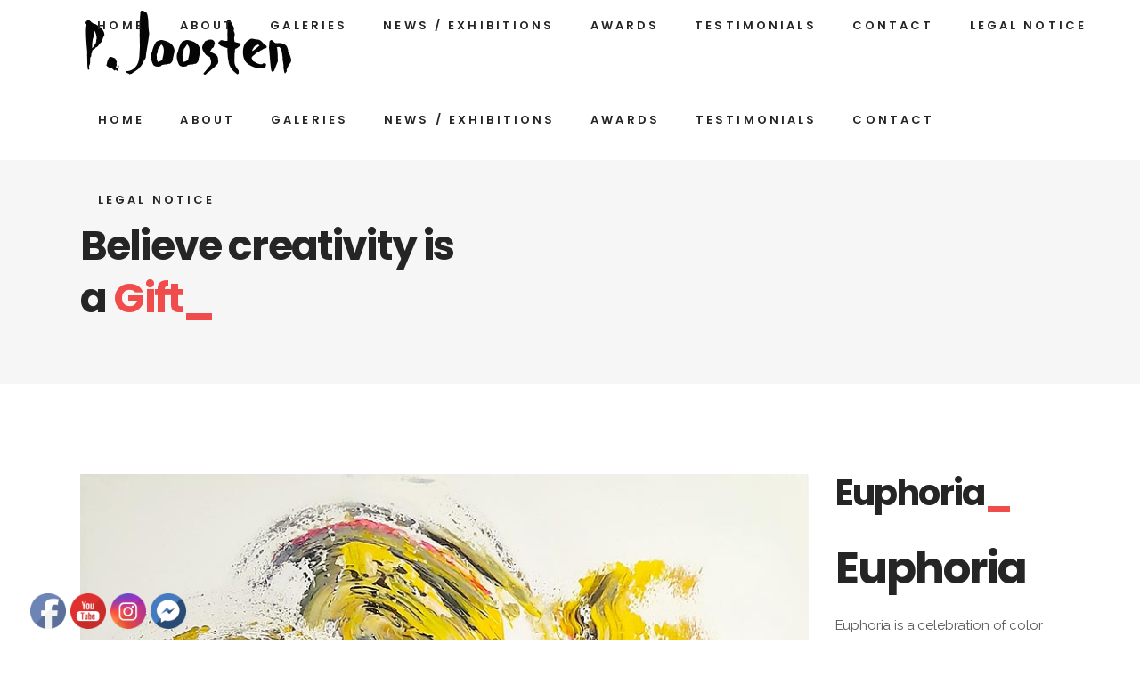

--- FILE ---
content_type: text/html; charset=UTF-8
request_url: https://www.patrick-joosten.com/portfolio-item/euphoria/
body_size: 13688
content:
<!DOCTYPE html><html lang="en-GB" prefix="og: https://ogp.me/ns#"><head><meta charset="UTF-8"/><link rel="profile" href="http://gmpg.org/xfn/11"/><link rel="pingback" href="https://www.patrick-joosten.com/xmlrpc.php"><meta name="viewport" content="width=device-width,initial-scale=1,user-scalable=yes"><link media="all" href="https://www.patrick-joosten.com/wp-content/cache/autoptimize/css/autoptimize_a53e0679a3a671b43b0d8029f68ca9cd.css" rel="stylesheet"><title>Euphoria - Contemporary painting by Patrick Joosten .</title><meta name="description" content="Euphoria by P. Joosten is a celebration of colors and movement that invites the viewer into a story unfolding a vibrant and majestic dance of light."/><meta name="robots" content="follow, index, max-snippet:-1, max-video-preview:-1, max-image-preview:large"/><link rel="canonical" href="https://www.patrick-joosten.com/portfolio-item/euphoria/" /><meta property="og:locale" content="en_GB" /><meta property="og:type" content="article" /><meta property="og:title" content="Euphoria painting by P. Joosten" /><meta property="og:description" content="Buy Art! Discover &quot;Euphoria&quot; original artwork by Patrick Joosten, awarded &quot;Artist of the Future&quot; by Contemporary Art Curator." /><meta property="og:url" content="https://www.patrick-joosten.com/portfolio-item/euphoria/" /><meta property="og:site_name" content="Patrick Joosten" /><meta property="og:updated_time" content="2025-12-28T11:55:03+01:00" /><meta property="og:image" content="https://www.patrick-joosten.com/wp-content/uploads/2022/03/Euphoria-Patrick-Joosten-2022-March-25.jpg" /><meta property="og:image:secure_url" content="https://www.patrick-joosten.com/wp-content/uploads/2022/03/Euphoria-Patrick-Joosten-2022-March-25.jpg" /><meta property="og:image:width" content="850" /><meta property="og:image:height" content="850" /><meta property="og:image:alt" content="Euphoria, painting by Patrick Joosten" /><meta property="og:image:type" content="image/jpeg" /><meta property="article:published_time" content="2022-03-25T05:21:47+01:00" /><meta property="article:modified_time" content="2025-12-28T11:55:03+01:00" /><meta name="twitter:card" content="summary_large_image" /><meta name="twitter:title" content="Euphoria painting by P. Joosten" /><meta name="twitter:description" content="Buy Art! Discover &quot;Euphoria&quot; original artwork by Patrick Joosten, awarded &quot;Artist of the Future&quot; by Contemporary Art Curator." /><meta name="twitter:image" content="https://www.patrick-joosten.com/wp-content/uploads/2022/03/Euphoria-Patrick-Joosten-2022-March-25.jpg" /> <script type="application/ld+json" class="rank-math-schema">{"@context":"https://schema.org","@graph":[{"@type":["Person","Organization"],"@id":"https://www.patrick-joosten.com/#person","name":"Patrick Joosten","logo":{"@type":"ImageObject","@id":"https://www.patrick-joosten.com/#logo","url":"http://www.patrick-joosten.com/wp-content/uploads/2025/10/Logo-website.png","contentUrl":"http://www.patrick-joosten.com/wp-content/uploads/2025/10/Logo-website.png","caption":"Patrick Joosten","inLanguage":"en-GB","width":"340","height":"340"},"image":{"@type":"ImageObject","@id":"https://www.patrick-joosten.com/#logo","url":"http://www.patrick-joosten.com/wp-content/uploads/2025/10/Logo-website.png","contentUrl":"http://www.patrick-joosten.com/wp-content/uploads/2025/10/Logo-website.png","caption":"Patrick Joosten","inLanguage":"en-GB","width":"340","height":"340"}},{"@type":"WebSite","@id":"https://www.patrick-joosten.com/#website","url":"https://www.patrick-joosten.com","name":"Patrick Joosten","publisher":{"@id":"https://www.patrick-joosten.com/#person"},"inLanguage":"en-GB"},{"@type":"ImageObject","@id":"https://www.patrick-joosten.com/wp-content/uploads/2022/03/Euphoria-Patrick-Joosten-2022-March-25.jpg","url":"https://www.patrick-joosten.com/wp-content/uploads/2022/03/Euphoria-Patrick-Joosten-2022-March-25.jpg","width":"850","height":"850","caption":"Euphoria, painting by Patrick Joosten","inLanguage":"en-GB"},{"@type":"WebPage","@id":"https://www.patrick-joosten.com/portfolio-item/euphoria/#webpage","url":"https://www.patrick-joosten.com/portfolio-item/euphoria/","name":"Euphoria - Contemporary painting by Patrick Joosten .","datePublished":"2022-03-25T05:21:47+01:00","dateModified":"2025-12-28T11:55:03+01:00","isPartOf":{"@id":"https://www.patrick-joosten.com/#website"},"primaryImageOfPage":{"@id":"https://www.patrick-joosten.com/wp-content/uploads/2022/03/Euphoria-Patrick-Joosten-2022-March-25.jpg"},"inLanguage":"en-GB"},{"@type":"Person","@id":"https://www.patrick-joosten.com/author/patrick/","name":"patrick Joosten","url":"https://www.patrick-joosten.com/author/patrick/","image":{"@type":"ImageObject","@id":"https://secure.gravatar.com/avatar/2cf4a954480acac1e02b0e57a125e214c273a6d445b929c4c4664c9a4ac2dffe?s=96&amp;d=mm&amp;r=g","url":"https://secure.gravatar.com/avatar/2cf4a954480acac1e02b0e57a125e214c273a6d445b929c4c4664c9a4ac2dffe?s=96&amp;d=mm&amp;r=g","caption":"patrick Joosten","inLanguage":"en-GB"},"sameAs":["https://www.patrick-joosten.com/"]},{"headline":"Euphoria - painting by Patrick Joosten","description":"Euphoria Euphoria is a celebration of color and movement, Euphoria invites the viewer into a story unfolding on canvas. Bold, energetic brushstrokes weave a vibrant dance of light, where shapes merge and harmonize like a visual symphony. It feels as though a fleeting moment of the universe has been captured, a timeless snapshot, suspended in poetic rhythm.. You may also be interested in: Clockwork Orange Original artwork signed P. Joosten at the front and at the back. Acrylic on canvas -\u00a0Dimensions\u00a0 95 x 95 x 3 cm. Delivered with a White wooden frame. Sold with invoice and certificate of authenticity 2022 - March 25th","keywords":"Euphoria, painting,","@type":"Article","author":{"@id":"https://www.patrick-joosten.com/author/patrick/","name":"patrick Joosten"},"datePublished":"2022-03-25T05:21:47+01:00","dateModified":"2025-12-28T11:55:03+01:00","image":{"@id":"https://www.patrick-joosten.com/wp-content/uploads/2022/03/Euphoria-Patrick-Joosten-2022-March-25.jpg"},"name":"Euphoria - painting by Patrick Joosten","@id":"https://www.patrick-joosten.com/portfolio-item/euphoria/#schema-69609","isPartOf":{"@id":"https://www.patrick-joosten.com/portfolio-item/euphoria/#webpage"},"publisher":{"@id":"https://www.patrick-joosten.com/#person"},"inLanguage":"en-GB","mainEntityOfPage":{"@id":"https://www.patrick-joosten.com/portfolio-item/euphoria/#webpage"}}]}</script> <link rel='dns-prefetch' href='//maps.googleapis.com' /><link rel='dns-prefetch' href='//www.googletagmanager.com' /><link rel='dns-prefetch' href='//fonts.googleapis.com' /><link rel='dns-prefetch' href='//pagead2.googlesyndication.com' /><link rel="alternate" title="oEmbed (JSON)" type="application/json+oembed" href="https://www.patrick-joosten.com/wp-json/oembed/1.0/embed?url=https%3A%2F%2Fwww.patrick-joosten.com%2Fportfolio-item%2Feuphoria%2F" /><link rel="alternate" title="oEmbed (XML)" type="text/xml+oembed" href="https://www.patrick-joosten.com/wp-json/oembed/1.0/embed?url=https%3A%2F%2Fwww.patrick-joosten.com%2Fportfolio-item%2Feuphoria%2F&#038;format=xml" /><link rel='stylesheet' id='dashicons-css' href='https://www.patrick-joosten.com/wp-includes/css/dashicons.min.css' type='text/css' media='all' /><link rel='stylesheet' id='haar-edge-google-fonts-css' href='https://fonts.googleapis.com/css?family=Poppins%3A100%2C100i%2C200%2C200i%2C300%2C300i%2C400%2C400i%2C500%2C500i%2C600%2C600i%2C700%2C700i%2C800%2C800i%2C900%2C900i%7CRaleway%3A100%2C100i%2C200%2C200i%2C300%2C300i%2C400%2C400i%2C500%2C500i%2C600%2C600i%2C700%2C700i%2C800%2C800i%2C900%2C900i&#038;subset=latin-ext&#038;ver=1.0.0' type='text/css' media='all' /> <script type="text/javascript" src="https://www.patrick-joosten.com/wp-includes/js/jquery/jquery.min.js" id="jquery-core-js"></script> <script type="text/javascript" id="codepeople-search-in-place-js-extra">var codepeople_search_in_place={"screen_reader_alert":"Search results pop-up.","screen_reader_alert_instructions":"Press the Tab key to navigate through the search results.","screen_reader_alert_result_single":"result","screen_reader_alert_result_multiple":"results","own_only":"0","result_number":"10","more":"More Results","empty":"0 results","char_number":"3","root":"Ly93d3cucGF0cmljay1qb29zdGVuLmNvbS93cC1hZG1pbi8=","home":"https://www.patrick-joosten.com","summary_length":"20","operator":"or","highlight_resulting_page":"1","lang":"en","highlight_colors":["#B5DCE1","#F4E0E9","#D7E0B1","#F4D9D0","#D6CDC8","#F4E3C9","#CFDAF0","#F4EFEC"],"areas":["div.hentry","#content","#main","div.content","#middle","#container","#wrapper","article",".elementor","body"]};</script> 
 <script type="text/javascript" src="https://www.googletagmanager.com/gtag/js?id=GT-NNVXPQR" id="google_gtagjs-js" async></script> <script type="text/javascript" id="google_gtagjs-js-after">window.dataLayer=window.dataLayer||[];function gtag(){dataLayer.push(arguments);}
gtag("set","linker",{"domains":["www.patrick-joosten.com"]});gtag("js",new Date());gtag("set","developer_id.dZTNiMT",true);gtag("config","GT-NNVXPQR");</script> <script></script><link rel="https://api.w.org/" href="https://www.patrick-joosten.com/wp-json/" /><link rel="EditURI" type="application/rsd+xml" title="RSD" href="https://www.patrick-joosten.com/xmlrpc.php?rsd" /><link rel='shortlink' href='https://www.patrick-joosten.com/?p=7302' /><meta name="generator" content="Site Kit by Google 1.170.0" /><meta name="generator" content="performance-lab 4.0.1; plugins: "><meta name="follow.[base64]" content="EsQfpZMScpBw49jEDtmd"/><meta name="google-adsense-platform-account" content="ca-host-pub-2644536267352236"><meta name="google-adsense-platform-domain" content="sitekit.withgoogle.com"><meta name="generator" content="Powered by WPBakery Page Builder - drag and drop page builder for WordPress."/> <script type="text/javascript" id="google_gtagjs" src="https://www.googletagmanager.com/gtag/js?id=G-5QR7ZHMN3C" async="async"></script> <script type="text/javascript" id="google_gtagjs-inline">window.dataLayer=window.dataLayer||[];function gtag(){dataLayer.push(arguments);}gtag('js',new Date());gtag('config','G-5QR7ZHMN3C',{});</script>  <script type="text/javascript" async="async" src="https://pagead2.googlesyndication.com/pagead/js/adsbygoogle.js?client=ca-pub-2910843093772919&amp;host=ca-host-pub-2644536267352236" crossorigin="anonymous"></script> <link rel="icon" href="https://www.patrick-joosten.com/wp-content/uploads/2019/05/cropped-signature-paintaing-1-32x32.png" sizes="32x32" /><link rel="icon" href="https://www.patrick-joosten.com/wp-content/uploads/2019/05/cropped-signature-paintaing-1-192x192.png" sizes="192x192" /><link rel="apple-touch-icon" href="https://www.patrick-joosten.com/wp-content/uploads/2019/05/cropped-signature-paintaing-1-180x180.png" /><meta name="msapplication-TileImage" content="https://www.patrick-joosten.com/wp-content/uploads/2019/05/cropped-signature-paintaing-1-270x270.png" /> <noscript><style>.wpb_animate_when_almost_visible{opacity:1}</style></noscript></head><body class="wp-singular portfolio-item-template-default single single-portfolio-item postid-7302 wp-theme-haar edgtf-core-1.1.1 sfsi_actvite_theme_default haar-ver-1.7 edgtf-grid-1300 edgtf-follow-portfolio-info edgtf-sticky-header-on-scroll-down-up edgtf-dropdown-animate-height edgtf-header-standard edgtf-menu-area-shadow-disable edgtf-menu-area-in-grid-shadow-disable edgtf-menu-area-border-disable edgtf-menu-area-in-grid-border-disable edgtf-logo-area-border-disable edgtf-header-vertical-shadow-disable edgtf-header-vertical-border-disable edgtf-default-mobile-header edgtf-sticky-up-mobile-header wpb-js-composer js-comp-ver-8.4.1 vc_responsive" itemscope itemtype="http://schema.org/WebPage"><div class="edgtf-wrapper"><div class="edgtf-wrapper-inner"><header class="edgtf-page-header"><div class="edgtf-menu-area edgtf-menu-right"><div class="edgtf-grid"><div class="edgtf-vertical-align-containers"><div class="edgtf-position-left"><div class="edgtf-position-left-inner"><div class="edgtf-logo-wrapper"> <a itemprop="url" href="https://www.patrick-joosten.com/" style="height: 78px;"> <img itemprop="image" class="edgtf-normal-logo" src="http://www.patrick-joosten.com/wp-content/uploads/2019/05/signature-paintaing-new-2.png" width="496" height="156"  alt="logo"/> <img itemprop="image" class="edgtf-dark-logo" src="http://www.patrick-joosten.com/wp-content/uploads/2019/05/signature-paintaing-new-2.png" width="496" height="156"  alt="dark logo"/> <img itemprop="image" class="edgtf-light-logo" src="http://www.patrick-joosten.com/wp-content/uploads/2019/05/signature-paintaing-new-2.png" width="496" height="156"  alt="light logo"/> </a></div></div></div><div class="edgtf-position-right"><div class="edgtf-position-right-inner"><nav class="edgtf-main-menu edgtf-drop-down edgtf-default-nav"><ul id="menu-accueil-patrick-joosten" class="clearfix"><li id="nav-menu-item-3011" class="menu-item menu-item-type-post_type menu-item-object-page menu-item-home  narrow"><a href="https://www.patrick-joosten.com/" class=""><span class="item_outer"><span class="item_text">Home</span></span></a></li><li id="nav-menu-item-3012" class="menu-item menu-item-type-custom menu-item-object-custom menu-item-has-children  has_sub narrow"><a href="#" class=""><span class="item_outer"><span class="item_text">About</span><i class="edgtf-menu-arrow fa fa-angle-down"></i></span></a><div class="second"><div class="inner"><ul><li id="nav-menu-item-3016" class="menu-item menu-item-type-post_type menu-item-object-page "><a href="https://www.patrick-joosten.com/about-me-patrick-joosten/" class=""><span class="item_outer"><span class="item_text">About Me</span></span></a></li><li id="nav-menu-item-3017" class="menu-item menu-item-type-post_type menu-item-object-page "><a href="https://www.patrick-joosten.com/ce-que-je-fais-aptrick-joosten/" class=""><span class="item_outer"><span class="item_text">What i do</span></span></a></li></ul></div></div></li><li id="nav-menu-item-3192" class="menu-item menu-item-type-custom menu-item-object-custom menu-item-has-children  has_sub narrow"><a href="#" class=""><span class="item_outer"><span class="item_text">Galeries</span><i class="edgtf-menu-arrow fa fa-angle-down"></i></span></a><div class="second"><div class="inner"><ul><li id="nav-menu-item-11216" class="menu-item menu-item-type-post_type menu-item-object-page "><a href="https://www.patrick-joosten.com/abstract-arts/" class=""><span class="item_outer"><span class="item_text">Abstract Arts</span></span></a></li><li id="nav-menu-item-7190" class="menu-item menu-item-type-post_type menu-item-object-page "><a href="https://www.patrick-joosten.com/abstract-in-movement/" class=""><span class="item_outer"><span class="item_text">Abstract in Movement</span></span></a></li><li id="nav-menu-item-10748" class="menu-item menu-item-type-post_type menu-item-object-page "><a href="https://www.patrick-joosten.com/art-contemporain/" class=""><span class="item_outer"><span class="item_text">Art Contemporain</span></span></a></li><li id="nav-menu-item-7011" class="menu-item menu-item-type-post_type menu-item-object-page "><a href="https://www.patrick-joosten.com/blue-abstract/" class=""><span class="item_outer"><span class="item_text">Blue abstract</span></span></a></li><li id="nav-menu-item-7020" class="menu-item menu-item-type-post_type menu-item-object-page "><a href="https://www.patrick-joosten.com/body-is-a-series-of-paintings/" class=""><span class="item_outer"><span class="item_text">Body</span></span></a></li><li id="nav-menu-item-7005" class="menu-item menu-item-type-post_type menu-item-object-page "><a href="https://www.patrick-joosten.com/colorful-abstract/" class=""><span class="item_outer"><span class="item_text">Colorful Abstract</span></span></a></li><li id="nav-menu-item-7025" class="menu-item menu-item-type-post_type menu-item-object-page "><a href="https://www.patrick-joosten.com/landscape-and-nature-paintings/" class=""><span class="item_outer"><span class="item_text">Landscape and Nature</span></span></a></li><li id="nav-menu-item-7016" class="menu-item menu-item-type-post_type menu-item-object-page "><a href="https://www.patrick-joosten.com/monochromes-by-patrick-joosten/" class=""><span class="item_outer"><span class="item_text">Monochromes</span></span></a></li><li id="nav-menu-item-8410" class="menu-item menu-item-type-post_type menu-item-object-page "><a href="https://www.patrick-joosten.com/pop-art/" class=""><span class="item_outer"><span class="item_text">Pop Art</span></span></a></li><li id="nav-menu-item-3031" class="menu-item menu-item-type-post_type menu-item-object-page "><a href="https://www.patrick-joosten.com/digital-art-by-patrick-joosten/" class=""><span class="item_outer"><span class="item_text">Digital Art</span></span></a></li><li id="nav-menu-item-3030" class="menu-item menu-item-type-post_type menu-item-object-page "><a href="https://www.patrick-joosten.com/drawings-by-patrick-joosten/" class=""><span class="item_outer"><span class="item_text">Drawings</span></span></a></li></ul></div></div></li><li id="nav-menu-item-3046" class="menu-item menu-item-type-post_type menu-item-object-page menu-item-has-children  has_sub narrow"><a href="https://www.patrick-joosten.com/blog-and-news-from-patrick-joosten/" class=""><span class="item_outer"><span class="item_text">News / Exhibitions</span><i class="edgtf-menu-arrow fa fa-angle-down"></i></span></a><div class="second"><div class="inner"><ul><li id="nav-menu-item-9915" class="menu-item menu-item-type-taxonomy menu-item-object-category "><a href="https://www.patrick-joosten.com/category/expositions-de-patrick-joosten/" class=""><span class="item_outer"><span class="item_text">Expositions</span></span></a></li></ul></div></div></li><li id="nav-menu-item-4048" class="menu-item menu-item-type-taxonomy menu-item-object-category  narrow"><a href="https://www.patrick-joosten.com/category/patrick-joostens-awards/" class=""><span class="item_outer"><span class="item_text">Awards</span></span></a></li><li id="nav-menu-item-3047" class="menu-item menu-item-type-post_type menu-item-object-page  narrow"><a href="https://www.patrick-joosten.com/testimonials-received-by-patrick-joosten/" class=""><span class="item_outer"><span class="item_text">Testimonials</span></span></a></li><li id="nav-menu-item-10624" class="menu-item menu-item-type-post_type menu-item-object-page  narrow"><a href="https://www.patrick-joosten.com/contact-patrick-joosten/" class=""><span class="item_outer"><span class="item_text">Contact</span></span></a></li><li id="nav-menu-item-10620" class="menu-item menu-item-type-post_type menu-item-object-page  narrow"><a href="https://www.patrick-joosten.com/legal-notice-of-patrick-joosten-website/" class=""><span class="item_outer"><span class="item_text">Legal Notice</span></span></a></li></ul></nav><div id="block-4" class="widget widget_block widget_search edgtf-header-widget-menu-area"><form role="search" method="get" class="wp-block-search__button-outside wp-block-search__text-button edgtf-search-form searchform wp-block-search" action="https://www.patrick-joosten.com/"><label for="edgtf-search-form-1" class="edgtf-search-form-label">Rechercher</label><div class="edgtf-search-form-inner input-holder clearfix "><input type="search" id="edgtf-search-form-1" class="edgtf-search-form-field search-field " name="s" value="" placeholder=""  required /><button type="submit" class="edgtf-search-submit edgtf-search-form-button  edgtf--button-outside " >Rechercher</button></div></form></div></div></div></div></div></div><div class="edgtf-sticky-header"><div class="edgtf-sticky-holder edgtf-menu-right"><div class="edgtf-vertical-align-containers"><div class="edgtf-position-left"><div class="edgtf-position-left-inner"><div class="edgtf-logo-wrapper"> <a itemprop="url" href="https://www.patrick-joosten.com/" style="height: 78px;"> <img itemprop="image" class="edgtf-normal-logo" src="http://www.patrick-joosten.com/wp-content/uploads/2019/05/signature-paintaing-new-2.png" width="496" height="156"  alt="logo"/> <img itemprop="image" class="edgtf-dark-logo" src="http://www.patrick-joosten.com/wp-content/uploads/2019/05/signature-paintaing-new-2.png" width="496" height="156"  alt="dark logo"/> <img itemprop="image" class="edgtf-light-logo" src="http://www.patrick-joosten.com/wp-content/uploads/2019/05/signature-paintaing-new-2.png" width="496" height="156"  alt="light logo"/> </a></div></div></div><div class="edgtf-position-right"><div class="edgtf-position-right-inner"><nav class="edgtf-main-menu edgtf-drop-down edgtf-sticky-nav"><ul id="menu-accueil-patrick-joosten-1" class="clearfix"><li id="sticky-nav-menu-item-3011" class="menu-item menu-item-type-post_type menu-item-object-page menu-item-home  narrow"><a href="https://www.patrick-joosten.com/" class=""><span class="item_outer"><span class="item_text">Home</span><span class="plus"></span></span></a></li><li id="sticky-nav-menu-item-3012" class="menu-item menu-item-type-custom menu-item-object-custom menu-item-has-children  has_sub narrow"><a href="#" class=""><span class="item_outer"><span class="item_text">About</span><span class="plus"></span><i class="edgtf-menu-arrow fa fa-angle-down"></i></span></a><div class="second"><div class="inner"><ul><li id="sticky-nav-menu-item-3016" class="menu-item menu-item-type-post_type menu-item-object-page "><a href="https://www.patrick-joosten.com/about-me-patrick-joosten/" class=""><span class="item_outer"><span class="item_text">About Me</span><span class="plus"></span></span></a></li><li id="sticky-nav-menu-item-3017" class="menu-item menu-item-type-post_type menu-item-object-page "><a href="https://www.patrick-joosten.com/ce-que-je-fais-aptrick-joosten/" class=""><span class="item_outer"><span class="item_text">What i do</span><span class="plus"></span></span></a></li></ul></div></div></li><li id="sticky-nav-menu-item-3192" class="menu-item menu-item-type-custom menu-item-object-custom menu-item-has-children  has_sub narrow"><a href="#" class=""><span class="item_outer"><span class="item_text">Galeries</span><span class="plus"></span><i class="edgtf-menu-arrow fa fa-angle-down"></i></span></a><div class="second"><div class="inner"><ul><li id="sticky-nav-menu-item-11216" class="menu-item menu-item-type-post_type menu-item-object-page "><a href="https://www.patrick-joosten.com/abstract-arts/" class=""><span class="item_outer"><span class="item_text">Abstract Arts</span><span class="plus"></span></span></a></li><li id="sticky-nav-menu-item-7190" class="menu-item menu-item-type-post_type menu-item-object-page "><a href="https://www.patrick-joosten.com/abstract-in-movement/" class=""><span class="item_outer"><span class="item_text">Abstract in Movement</span><span class="plus"></span></span></a></li><li id="sticky-nav-menu-item-10748" class="menu-item menu-item-type-post_type menu-item-object-page "><a href="https://www.patrick-joosten.com/art-contemporain/" class=""><span class="item_outer"><span class="item_text">Art Contemporain</span><span class="plus"></span></span></a></li><li id="sticky-nav-menu-item-7011" class="menu-item menu-item-type-post_type menu-item-object-page "><a href="https://www.patrick-joosten.com/blue-abstract/" class=""><span class="item_outer"><span class="item_text">Blue abstract</span><span class="plus"></span></span></a></li><li id="sticky-nav-menu-item-7020" class="menu-item menu-item-type-post_type menu-item-object-page "><a href="https://www.patrick-joosten.com/body-is-a-series-of-paintings/" class=""><span class="item_outer"><span class="item_text">Body</span><span class="plus"></span></span></a></li><li id="sticky-nav-menu-item-7005" class="menu-item menu-item-type-post_type menu-item-object-page "><a href="https://www.patrick-joosten.com/colorful-abstract/" class=""><span class="item_outer"><span class="item_text">Colorful Abstract</span><span class="plus"></span></span></a></li><li id="sticky-nav-menu-item-7025" class="menu-item menu-item-type-post_type menu-item-object-page "><a href="https://www.patrick-joosten.com/landscape-and-nature-paintings/" class=""><span class="item_outer"><span class="item_text">Landscape and Nature</span><span class="plus"></span></span></a></li><li id="sticky-nav-menu-item-7016" class="menu-item menu-item-type-post_type menu-item-object-page "><a href="https://www.patrick-joosten.com/monochromes-by-patrick-joosten/" class=""><span class="item_outer"><span class="item_text">Monochromes</span><span class="plus"></span></span></a></li><li id="sticky-nav-menu-item-8410" class="menu-item menu-item-type-post_type menu-item-object-page "><a href="https://www.patrick-joosten.com/pop-art/" class=""><span class="item_outer"><span class="item_text">Pop Art</span><span class="plus"></span></span></a></li><li id="sticky-nav-menu-item-3031" class="menu-item menu-item-type-post_type menu-item-object-page "><a href="https://www.patrick-joosten.com/digital-art-by-patrick-joosten/" class=""><span class="item_outer"><span class="item_text">Digital Art</span><span class="plus"></span></span></a></li><li id="sticky-nav-menu-item-3030" class="menu-item menu-item-type-post_type menu-item-object-page "><a href="https://www.patrick-joosten.com/drawings-by-patrick-joosten/" class=""><span class="item_outer"><span class="item_text">Drawings</span><span class="plus"></span></span></a></li></ul></div></div></li><li id="sticky-nav-menu-item-3046" class="menu-item menu-item-type-post_type menu-item-object-page menu-item-has-children  has_sub narrow"><a href="https://www.patrick-joosten.com/blog-and-news-from-patrick-joosten/" class=""><span class="item_outer"><span class="item_text">News / Exhibitions</span><span class="plus"></span><i class="edgtf-menu-arrow fa fa-angle-down"></i></span></a><div class="second"><div class="inner"><ul><li id="sticky-nav-menu-item-9915" class="menu-item menu-item-type-taxonomy menu-item-object-category "><a href="https://www.patrick-joosten.com/category/expositions-de-patrick-joosten/" class=""><span class="item_outer"><span class="item_text">Expositions</span><span class="plus"></span></span></a></li></ul></div></div></li><li id="sticky-nav-menu-item-4048" class="menu-item menu-item-type-taxonomy menu-item-object-category  narrow"><a href="https://www.patrick-joosten.com/category/patrick-joostens-awards/" class=""><span class="item_outer"><span class="item_text">Awards</span><span class="plus"></span></span></a></li><li id="sticky-nav-menu-item-3047" class="menu-item menu-item-type-post_type menu-item-object-page  narrow"><a href="https://www.patrick-joosten.com/testimonials-received-by-patrick-joosten/" class=""><span class="item_outer"><span class="item_text">Testimonials</span><span class="plus"></span></span></a></li><li id="sticky-nav-menu-item-10624" class="menu-item menu-item-type-post_type menu-item-object-page  narrow"><a href="https://www.patrick-joosten.com/contact-patrick-joosten/" class=""><span class="item_outer"><span class="item_text">Contact</span><span class="plus"></span></span></a></li><li id="sticky-nav-menu-item-10620" class="menu-item menu-item-type-post_type menu-item-object-page  narrow"><a href="https://www.patrick-joosten.com/legal-notice-of-patrick-joosten-website/" class=""><span class="item_outer"><span class="item_text">Legal Notice</span><span class="plus"></span></span></a></li></ul></nav></div></div></div></div></div></header><header class="edgtf-mobile-header"><div class="edgtf-mobile-header-inner"><div class="edgtf-mobile-header-holder"><div class="edgtf-grid"><div class="edgtf-vertical-align-containers"><div class="edgtf-vertical-align-containers"><div class="edgtf-mobile-menu-opener edgtf-mobile-menu-opener-icon-pack"> <a href="javascript:void(0)"> <span class="edgtf-mobile-menu-icon"> <span aria-hidden="true" class="edgtf-icon-font-elegant icon_menu "></span> </span> </a></div><div class="edgtf-position-center"><div class="edgtf-position-center-inner"><div class="edgtf-mobile-logo-wrapper"> <a itemprop="url" href="https://www.patrick-joosten.com/" style="height: 78px"> <img itemprop="image" src="http://www.patrick-joosten.com/wp-content/uploads/2019/05/signature-paintaing-new-2.png" width="496" height="156"  alt="Mobile Logo"/> </a></div></div></div><div class="edgtf-position-right"><div class="edgtf-position-right-inner"><div id="block-2" class="widget widget_block edgtf-right-from-mobile-logo"><div class="wp-block-group"><div class="wp-block-group__inner-container is-layout-flow wp-block-group-is-layout-flow"></div></div></div></div></div></div></div></div></div><nav class="edgtf-mobile-nav" role="navigation" aria-label="Mobile Menu"><div class="edgtf-grid"><ul id="menu-accueil-patrick-joosten-2" class=""><li id="mobile-menu-item-3011" class="menu-item menu-item-type-post_type menu-item-object-page menu-item-home "><a href="https://www.patrick-joosten.com/" class=""><span>Home</span></a></li><li id="mobile-menu-item-3012" class="menu-item menu-item-type-custom menu-item-object-custom menu-item-has-children  has_sub"><a href="#" class=" edgtf-mobile-no-link"><span>About</span></a><span class="mobile_arrow"><i class="edgtf-sub-arrow fa fa-angle-right"></i><i class="fa fa-angle-down"></i></span><ul class="sub_menu"><li id="mobile-menu-item-3016" class="menu-item menu-item-type-post_type menu-item-object-page "><a href="https://www.patrick-joosten.com/about-me-patrick-joosten/" class=""><span>About Me</span></a></li><li id="mobile-menu-item-3017" class="menu-item menu-item-type-post_type menu-item-object-page "><a href="https://www.patrick-joosten.com/ce-que-je-fais-aptrick-joosten/" class=""><span>What i do</span></a></li></ul></li><li id="mobile-menu-item-3192" class="menu-item menu-item-type-custom menu-item-object-custom menu-item-has-children  has_sub"><a href="#" class=" edgtf-mobile-no-link"><span>Galeries</span></a><span class="mobile_arrow"><i class="edgtf-sub-arrow fa fa-angle-right"></i><i class="fa fa-angle-down"></i></span><ul class="sub_menu"><li id="mobile-menu-item-11216" class="menu-item menu-item-type-post_type menu-item-object-page "><a href="https://www.patrick-joosten.com/abstract-arts/" class=""><span>Abstract Arts</span></a></li><li id="mobile-menu-item-7190" class="menu-item menu-item-type-post_type menu-item-object-page "><a href="https://www.patrick-joosten.com/abstract-in-movement/" class=""><span>Abstract in Movement</span></a></li><li id="mobile-menu-item-10748" class="menu-item menu-item-type-post_type menu-item-object-page "><a href="https://www.patrick-joosten.com/art-contemporain/" class=""><span>Art Contemporain</span></a></li><li id="mobile-menu-item-7011" class="menu-item menu-item-type-post_type menu-item-object-page "><a href="https://www.patrick-joosten.com/blue-abstract/" class=""><span>Blue abstract</span></a></li><li id="mobile-menu-item-7020" class="menu-item menu-item-type-post_type menu-item-object-page "><a href="https://www.patrick-joosten.com/body-is-a-series-of-paintings/" class=""><span>Body</span></a></li><li id="mobile-menu-item-7005" class="menu-item menu-item-type-post_type menu-item-object-page "><a href="https://www.patrick-joosten.com/colorful-abstract/" class=""><span>Colorful Abstract</span></a></li><li id="mobile-menu-item-7025" class="menu-item menu-item-type-post_type menu-item-object-page "><a href="https://www.patrick-joosten.com/landscape-and-nature-paintings/" class=""><span>Landscape and Nature</span></a></li><li id="mobile-menu-item-7016" class="menu-item menu-item-type-post_type menu-item-object-page "><a href="https://www.patrick-joosten.com/monochromes-by-patrick-joosten/" class=""><span>Monochromes</span></a></li><li id="mobile-menu-item-8410" class="menu-item menu-item-type-post_type menu-item-object-page "><a href="https://www.patrick-joosten.com/pop-art/" class=""><span>Pop Art</span></a></li><li id="mobile-menu-item-3031" class="menu-item menu-item-type-post_type menu-item-object-page "><a href="https://www.patrick-joosten.com/digital-art-by-patrick-joosten/" class=""><span>Digital Art</span></a></li><li id="mobile-menu-item-3030" class="menu-item menu-item-type-post_type menu-item-object-page "><a href="https://www.patrick-joosten.com/drawings-by-patrick-joosten/" class=""><span>Drawings</span></a></li></ul></li><li id="mobile-menu-item-3046" class="menu-item menu-item-type-post_type menu-item-object-page menu-item-has-children  has_sub"><a href="https://www.patrick-joosten.com/blog-and-news-from-patrick-joosten/" class=""><span>News / Exhibitions</span></a><span class="mobile_arrow"><i class="edgtf-sub-arrow fa fa-angle-right"></i><i class="fa fa-angle-down"></i></span><ul class="sub_menu"><li id="mobile-menu-item-9915" class="menu-item menu-item-type-taxonomy menu-item-object-category "><a href="https://www.patrick-joosten.com/category/expositions-de-patrick-joosten/" class=""><span>Expositions</span></a></li></ul></li><li id="mobile-menu-item-4048" class="menu-item menu-item-type-taxonomy menu-item-object-category "><a href="https://www.patrick-joosten.com/category/patrick-joostens-awards/" class=""><span>Awards</span></a></li><li id="mobile-menu-item-3047" class="menu-item menu-item-type-post_type menu-item-object-page "><a href="https://www.patrick-joosten.com/testimonials-received-by-patrick-joosten/" class=""><span>Testimonials</span></a></li><li id="mobile-menu-item-10624" class="menu-item menu-item-type-post_type menu-item-object-page "><a href="https://www.patrick-joosten.com/contact-patrick-joosten/" class=""><span>Contact</span></a></li><li id="mobile-menu-item-10620" class="menu-item menu-item-type-post_type menu-item-object-page "><a href="https://www.patrick-joosten.com/legal-notice-of-patrick-joosten-website/" class=""><span>Legal Notice</span></a></li></ul></div></nav></div></header> <a id='edgtf-back-to-top' href='#'> <span class="edgtf-icon-stack"> <i class="edgtf-icon-font-awesome fa fa-angle-up "></i> </span> </a><div class="edgtf-content" ><div class="edgtf-content-inner"><div class="edgtf-title-holder edgtf-standard-type edgtf-title-custom-size edgtf-title-va-header-bottom" style="height: 252px" data-height="252"><div class="edgtf-title-wrapper" style="height: 252px"><div class="edgtf-title-inner"><div class="edgtf-grid"><h2 class="edgtf-page-title entry-title" style="max-width: 40%;font-size: 46px"> <span class="edgtf-page-inner-title-override">Believe creativity is a</span> <span class="edgtf-page-additional-title">Gift_</span></h2></div></div></div></div><div class="edgtf-container"><div class="edgtf-container-inner clearfix"><div class="edgtf-portfolio-single-holder edgtf-ps-small-slider-layout edgtf-ps-title-underscore"><div class="edgtf-grid-row"><div class="edgtf-grid-col-9"><div class="edgtf-ps-image-holder"><div class="edgtf-ps-image-inner edgtf-owl-slider"><div class="edgtf-ps-image"> <a itemprop="image" title="Euphoria-Patrick-Joosten-2022-March-25" data-rel="prettyPhoto[single_pretty_photo]" href="https://www.patrick-joosten.com/wp-content/uploads/2022/03/Euphoria-Patrick-Joosten-2022-March-25.jpg"> <img itemprop="image" src="https://www.patrick-joosten.com/wp-content/uploads/2022/03/Euphoria-Patrick-Joosten-2022-March-25.jpg" alt="Euphoria, painting by Patrick Joosten" /> </a></div><div class="edgtf-ps-image"> <a itemprop="image" title="Euphoria-Patrick-Joosten-2022-March-25-Side-view" data-rel="prettyPhoto[single_pretty_photo]" href="https://www.patrick-joosten.com/wp-content/uploads/2022/03/Euphoria-Patrick-Joosten-2022-March-25-Side-view.jpg"> <img itemprop="image" src="https://www.patrick-joosten.com/wp-content/uploads/2022/03/Euphoria-Patrick-Joosten-2022-March-25-Side-view.jpg" alt="Euphoria-Patrick-Joosten-2022-March-25-Side-view" /> </a></div><div class="edgtf-ps-image"> <a itemprop="image" title="Euphoria-patrick-Joosten-2022-March-25-In-situation" data-rel="prettyPhoto[single_pretty_photo]" href="https://www.patrick-joosten.com/wp-content/uploads/2022/03/Euphoria-patrick-Joosten-2022-March-25-In-situation.jpg"> <img itemprop="image" src="https://www.patrick-joosten.com/wp-content/uploads/2022/03/Euphoria-patrick-Joosten-2022-March-25-In-situation.jpg" alt="Euphoria-patrick-Joosten-2022-March-25-In-situation" /> </a></div><div class="edgtf-ps-image"> <a itemprop="image" title="Euphoria-abstract-artwork-by-Patrick-Joosten-2022-March-25-Interior-situation" data-rel="prettyPhoto[single_pretty_photo]" href="https://www.patrick-joosten.com/wp-content/uploads/2022/03/Euphoria-abstract-artwork-by-Patrick-Joosten-2022-March-25-Interior-situation.jpg"> <img itemprop="image" src="https://www.patrick-joosten.com/wp-content/uploads/2022/03/Euphoria-abstract-artwork-by-Patrick-Joosten-2022-March-25-Interior-situation.jpg" alt="Euphoria-abstract-artwork-by-Patrick-Joosten-2022-March-25-Interior-situation" /> </a></div><div class="edgtf-ps-image"> <a itemprop="image" title="Euphoria-Patrick-Joosten-2022-March-25-Close-Up" data-rel="prettyPhoto[single_pretty_photo]" href="https://www.patrick-joosten.com/wp-content/uploads/2022/03/Euphoria-Patrick-Joosten-2022-March-25-Close-Up.jpg"> <img itemprop="image" src="https://www.patrick-joosten.com/wp-content/uploads/2022/03/Euphoria-Patrick-Joosten-2022-March-25-Close-Up.jpg" alt="Euphoria-Patrick-Joosten-2022-March-25-Close-Up" /> </a></div><div class="edgtf-ps-image"> <a itemprop="image" title="Euphoria-Patrick-Joosten-2022-March-25-Close-Up-A" data-rel="prettyPhoto[single_pretty_photo]" href="https://www.patrick-joosten.com/wp-content/uploads/2022/03/Euphoria-Patrick-Joosten-2022-March-25-Close-Up-A.jpg"> <img itemprop="image" src="https://www.patrick-joosten.com/wp-content/uploads/2022/03/Euphoria-Patrick-Joosten-2022-March-25-Close-Up-A.jpg" alt="Euphoria-Patrick-Joosten-2022-March-25-Close-Up-A" /> </a></div><div class="edgtf-ps-image"> <a itemprop="image" title="Euphoria-Patrick-Joosten-2022-March-25-Close-Up-C" data-rel="prettyPhoto[single_pretty_photo]" href="https://www.patrick-joosten.com/wp-content/uploads/2022/03/Euphoria-Patrick-Joosten-2022-March-25-Close-Up-C.jpg"> <img itemprop="image" src="https://www.patrick-joosten.com/wp-content/uploads/2022/03/Euphoria-Patrick-Joosten-2022-March-25-Close-Up-C.jpg" alt="Euphoria-Patrick-Joosten-2022-March-25-Close-Up-C" /> </a></div><div class="edgtf-ps-image"> <a itemprop="image" title="Euphoria-Patrick-Joosten-2022-March-25-Front-signature" data-rel="prettyPhoto[single_pretty_photo]" href="https://www.patrick-joosten.com/wp-content/uploads/2022/03/Euphoria-Patrick-Joosten-2022-March-25-Front-signature.jpg"> <img itemprop="image" src="https://www.patrick-joosten.com/wp-content/uploads/2022/03/Euphoria-Patrick-Joosten-2022-March-25-Front-signature.jpg" alt="Euphoria-Patrick-Joosten-2022-March-25-Front-signature" /> </a></div><div class="edgtf-ps-image"> <a itemprop="image" title="Euphoria-Patrick-Joosten-2022-March-25-Framed" data-rel="prettyPhoto[single_pretty_photo]" href="https://www.patrick-joosten.com/wp-content/uploads/2022/03/Euphoria-Patrick-Joosten-2022-March-25-Framed.jpg"> <img itemprop="image" src="https://www.patrick-joosten.com/wp-content/uploads/2022/03/Euphoria-Patrick-Joosten-2022-March-25-Framed.jpg" alt="Euphoria-Patrick-Joosten-2022-March-25-Framed" /> </a></div><div class="edgtf-ps-image"> <a itemprop="image" title="2021-December-ATIM&#8217;S-60-Top-Masters-Patrick-Joosten-BADGE" data-rel="prettyPhoto[single_pretty_photo]" href="https://www.patrick-joosten.com/wp-content/uploads/2022/06/2021-December-ATIMS-60-Top-Masters-Patrick-Joosten-BADGE.jpg"> <img itemprop="image" src="https://www.patrick-joosten.com/wp-content/uploads/2022/06/2021-December-ATIMS-60-Top-Masters-Patrick-Joosten-BADGE.jpg" alt="ATIMS TOP 60 MASTERS Patrick Joosten" /> </a></div><div class="edgtf-ps-image"> <a itemprop="image" title="Euphoria-Patrick-Joosten-2022-March-25-Back-signature" data-rel="prettyPhoto[single_pretty_photo]" href="https://www.patrick-joosten.com/wp-content/uploads/2022/03/Euphoria-Patrick-Joosten-2022-March-25-Back-signature.jpg"> <img itemprop="image" src="https://www.patrick-joosten.com/wp-content/uploads/2022/03/Euphoria-Patrick-Joosten-2022-March-25-Back-signature.jpg" alt="Euphoria-Patrick-Joosten-2022-March-25-Back-signature" /> </a></div></div></div></div><div class="edgtf-grid-col-3"><div class="edgtf-ps-info-holder"><div class="edgtf-ps-info-item edgtf-ps-content-item"><h3 class="edgtf-portfolio-title" > <span class="edgtf-portfolio-inner-title">Euphoria</span></h3></div><div class="edgtf-ps-info-item edgtf-ps-content-item"><h2>Euphoria</h2><p>Euphoria is a celebration of color and movement, <em data-start="203" data-end="213">Euphoria</em> invites the viewer into a story unfolding on canvas. Bold, energetic brushstrokes weave a vibrant dance of light, where shapes merge and harmonize like a visual symphony. It feels as though a fleeting moment of the universe has been captured, a timeless snapshot, suspended in poetic rhythm..</p><ul><li>You may also be interested in: <a href="https://www.patrick-joosten.com/portfolio-item/clockwork-orange/">Clockwork Orange</a></li></ul><p><a href="https://youtu.be/5h2yLa2dmdg" target="_blank" rel="noopener"><img fetchpriority="high" decoding="async" class="alignnone size-medium wp-image-7862" src="https://www.patrick-joosten.com/wp-content/uploads/2022/03/Euphoria-abstract-artwork-by-Patrick-Joosten-2022-March-25-Youtube-300x172.jpg" alt="" width="300" height="172" srcset="https://www.patrick-joosten.com/wp-content/uploads/2022/03/Euphoria-abstract-artwork-by-Patrick-Joosten-2022-March-25-Youtube-300x172.jpg 300w, https://www.patrick-joosten.com/wp-content/uploads/2022/03/Euphoria-abstract-artwork-by-Patrick-Joosten-2022-March-25-Youtube.jpg 350w" sizes="(max-width: 300px) 100vw, 300px" /></a></p><p>Original artwork signed P. Joosten at the front and at the back.<br /> Acrylic on canvas &#8211; Dimensions  95 x 95 x 3 cm.</p><p>Delivered with a White wooden frame.<br /> Sold with invoice and certificate of authenticity</p><p>2022 &#8211; March 25th</p></div><h5 class="edgtf-ps-info-title-main"> <span>Info</span></h5><div class="edgtf-ps-info-item edgtf-ps-categories"><h6 class="edgtf-ps-info-title">Category:</h6> <a itemprop="url" class="edgtf-ps-info-category" href="https://www.patrick-joosten.com/portfolio-category/abstract-in-movement/">Abstract in Movement</a></div><div class="edgtf-ps-info-item edgtf-ps-tags"><h6 class="edgtf-ps-info-title">Tags:</h6> <a itemprop="url" class="edgtf-ps-info-tag" href="https://www.patrick-joosten.com/portfolio-tag/abstaction/">abstaction</a> <a itemprop="url" class="edgtf-ps-info-tag" href="https://www.patrick-joosten.com/portfolio-tag/abstract-art/">abstract art</a> <a itemprop="url" class="edgtf-ps-info-tag" href="https://www.patrick-joosten.com/portfolio-tag/abstract-in-movement/">abstract in movement</a> <a itemprop="url" class="edgtf-ps-info-tag" href="https://www.patrick-joosten.com/portfolio-tag/abstract-painter/">abstract painter</a> <a itemprop="url" class="edgtf-ps-info-tag" href="https://www.patrick-joosten.com/portfolio-tag/art-contemporain/">art contemporain</a> <a itemprop="url" class="edgtf-ps-info-tag" href="https://www.patrick-joosten.com/portfolio-tag/artwork/">artwork</a> <a itemprop="url" class="edgtf-ps-info-tag" href="https://www.patrick-joosten.com/portfolio-tag/atims-top-60-masters/">ATIM&#039;S TOP 60 masters</a> <a itemprop="url" class="edgtf-ps-info-tag" href="https://www.patrick-joosten.com/portfolio-tag/contemporary-art/">contemporary art</a> <a itemprop="url" class="edgtf-ps-info-tag" href="https://www.patrick-joosten.com/portfolio-tag/euphoria/">Euphoria</a> <a itemprop="url" class="edgtf-ps-info-tag" href="https://www.patrick-joosten.com/portfolio-tag/modern-art/">modern art</a> <a itemprop="url" class="edgtf-ps-info-tag" href="https://www.patrick-joosten.com/portfolio-tag/painting/">painting</a> <a itemprop="url" class="edgtf-ps-info-tag" href="https://www.patrick-joosten.com/portfolio-tag/patrick-joosten/">patrick Joosten</a> <a itemprop="url" class="edgtf-ps-info-tag" href="https://www.patrick-joosten.com/portfolio-tag/peinture-contemporaine/">peinture contemporaine</a> <a itemprop="url" class="edgtf-ps-info-tag" href="https://www.patrick-joosten.com/portfolio-tag/peinture-moderne/">peinture moderne</a></div><div class="edgtf-ps-info-item edgtf-ps-date"><h6 class="edgtf-ps-info-title">Date:</h6><p itemprop="dateCreated" class="edgtf-ps-info-date entry-date updated">25 March 2022</p><meta itemprop="interactionCount" content="UserComments: 0"/></div><div class="edgtf-ps-info-item edgtf-ps-social-share"><div class="edgtf-social-share-holder edgtf-list"><ul><li class="edgtf-facebook-share"> <a itemprop="url" class="edgtf-share-link" href="#" onclick="window.open(&#039;https://www.facebook.com/sharer.php?u=https%3A%2F%2Fwww.patrick-joosten.com%2Fportfolio-item%2Feuphoria%2F&#039;, &#039;sharer&#039;, &#039;toolbar=0,status=0,width=620,height=280&#039;);"> <span class="edgtf-social-network-icon social_facebook"></span> </a></li><li class="edgtf-pinterest-share"> <a itemprop="url" class="edgtf-share-link" href="#" onclick="popUp=window.open(&#039;https://pinterest.com/pin/create/button/?url=https%3A%2F%2Fwww.patrick-joosten.com%2Fportfolio-item%2Feuphoria%2F&amp;description=Euphoria&amp;media=https%3A%2F%2Fwww.patrick-joosten.com%2Fwp-content%2Fuploads%2F2022%2F03%2FEuphoria-Patrick-Joosten-2022-March-25.jpg&#039;, &#039;popupwindow&#039;, &#039;scrollbars=yes,width=800,height=400&#039;);popUp.focus();return false;"> <span class="edgtf-social-network-icon social_pinterest"></span> </a></li></ul></div></div></div></div></div><div class="edgtf-ps-related-posts-holder"><h5 class="edgtf-ps-related-posts-title">Related Projects</h5><div class="edgtf-ps-related-posts"><div class="edgtf-ps-related-post"><div class="edgtf-ps-related-image"> <a itemprop="url" href="https://www.patrick-joosten.com/portfolio-item/fractured-light/" target="_self"> <img width="850" height="850" src="https://www.patrick-joosten.com/wp-content/uploads/2026/01/Fractured-Ligh-tby-PatrickJoosten-2026-January-10th.jpg" class="attachment-full size-full wp-post-image" alt="Fractured Light abstract painting by Patrick Joosten" decoding="async" srcset="https://www.patrick-joosten.com/wp-content/uploads/2026/01/Fractured-Ligh-tby-PatrickJoosten-2026-January-10th.jpg 850w, https://www.patrick-joosten.com/wp-content/uploads/2026/01/Fractured-Ligh-tby-PatrickJoosten-2026-January-10th-300x300.jpg 300w, https://www.patrick-joosten.com/wp-content/uploads/2026/01/Fractured-Ligh-tby-PatrickJoosten-2026-January-10th-150x150.jpg 150w, https://www.patrick-joosten.com/wp-content/uploads/2026/01/Fractured-Ligh-tby-PatrickJoosten-2026-January-10th-768x768.jpg 768w, https://www.patrick-joosten.com/wp-content/uploads/2026/01/Fractured-Ligh-tby-PatrickJoosten-2026-January-10th-550x550.jpg 550w" sizes="(max-width: 850px) 100vw, 850px" /> </a><div class="edgtf-ps-related-text"><div class="edgtf-ps-related-text-table"><div class="edgtf-ps-related-text-table-cell"><h4 itemprop="name" class="edgtf-ps-related-title entry-title"> <a itemprop="url" href="https://www.patrick-joosten.com/portfolio-item/fractured-light/" target="_self">Fractured Light</a></h4><div class="edgtf-ps-related-categories"> <a itemprop="url" class="edgtf-ps-related-category" href="https://www.patrick-joosten.com/portfolio-category/abstract-in-movement/">Abstract in Movement</a></div></div></div></div></div></div><div class="edgtf-ps-related-post"><div class="edgtf-ps-related-image"> <a itemprop="url" href="https://www.patrick-joosten.com/portfolio-item/tickets-girl/" target="_self"> <img width="907" height="680" src="https://www.patrick-joosten.com/wp-content/uploads/2025/11/Tickets-Girl-by-Patrick-Joosten-2025-Nov-28th-A.jpg" class="attachment-full size-full wp-post-image" alt="" decoding="async" srcset="https://www.patrick-joosten.com/wp-content/uploads/2025/11/Tickets-Girl-by-Patrick-Joosten-2025-Nov-28th-A.jpg 907w, https://www.patrick-joosten.com/wp-content/uploads/2025/11/Tickets-Girl-by-Patrick-Joosten-2025-Nov-28th-A-300x225.jpg 300w, https://www.patrick-joosten.com/wp-content/uploads/2025/11/Tickets-Girl-by-Patrick-Joosten-2025-Nov-28th-A-768x576.jpg 768w" sizes="(max-width: 907px) 100vw, 907px" /> </a><div class="edgtf-ps-related-text"><div class="edgtf-ps-related-text-table"><div class="edgtf-ps-related-text-table-cell"><h4 itemprop="name" class="edgtf-ps-related-title entry-title"> <a itemprop="url" href="https://www.patrick-joosten.com/portfolio-item/tickets-girl/" target="_self">Tickets Girl</a></h4><div class="edgtf-ps-related-categories"> <a itemprop="url" class="edgtf-ps-related-category" href="https://www.patrick-joosten.com/portfolio-category/abstract-in-movement/">Abstract in Movement</a></div></div></div></div></div></div><div class="edgtf-ps-related-post"><div class="edgtf-ps-related-image"> <a itemprop="url" href="https://www.patrick-joosten.com/portfolio-item/pulsating-heart/" target="_self"> <img width="798" height="794" src="https://www.patrick-joosten.com/wp-content/uploads/2025/11/Pulsating-Heart-by-Patrick-Joosten-2025-Nov-10th.jpg" class="attachment-full size-full wp-post-image" alt="" decoding="async" loading="lazy" srcset="https://www.patrick-joosten.com/wp-content/uploads/2025/11/Pulsating-Heart-by-Patrick-Joosten-2025-Nov-10th.jpg 798w, https://www.patrick-joosten.com/wp-content/uploads/2025/11/Pulsating-Heart-by-Patrick-Joosten-2025-Nov-10th-300x298.jpg 300w, https://www.patrick-joosten.com/wp-content/uploads/2025/11/Pulsating-Heart-by-Patrick-Joosten-2025-Nov-10th-150x150.jpg 150w, https://www.patrick-joosten.com/wp-content/uploads/2025/11/Pulsating-Heart-by-Patrick-Joosten-2025-Nov-10th-768x764.jpg 768w" sizes="auto, (max-width: 798px) 100vw, 798px" /> </a><div class="edgtf-ps-related-text"><div class="edgtf-ps-related-text-table"><div class="edgtf-ps-related-text-table-cell"><h4 itemprop="name" class="edgtf-ps-related-title entry-title"> <a itemprop="url" href="https://www.patrick-joosten.com/portfolio-item/pulsating-heart/" target="_self">Pulsating Heart</a></h4><div class="edgtf-ps-related-categories"> <a itemprop="url" class="edgtf-ps-related-category" href="https://www.patrick-joosten.com/portfolio-category/abstract-in-movement/">Abstract in Movement</a></div></div></div></div></div></div></div></div><div class="edgtf-ps-navigation"><div class="edgtf-ps-prev"> <a href="https://www.patrick-joosten.com/portfolio-item/android-by-patrick-joosten/" rel="prev"><span class="edgtf-ps-nav-mark ion-ios-arrow-thin-left"></span></a></div><div class="edgtf-ps-back-btn"> <a itemprop="url" href="https://www.patrick-joosten.com/about-me-patrick-joosten/"> <span class="social_flickr"></span> </a></div><div class="edgtf-ps-next"> <a href="https://www.patrick-joosten.com/portfolio-item/enchantment-by-p-joosten/" rel="next"><span class="edgtf-ps-nav-mark ion-ios-arrow-thin-right"></span></a></div></div></div></div></div></div></div></div></div>  <script type="speculationrules">{"prefetch":[{"source":"document","where":{"and":[{"href_matches":"/*"},{"not":{"href_matches":["/wp-*.php","/wp-admin/*","/wp-content/uploads/*","/wp-content/*","/wp-content/plugins/*","/wp-content/themes/haar/*","/*\\?(.+)"]}},{"not":{"selector_matches":"a[rel~=\"nofollow\"]"}},{"not":{"selector_matches":".no-prefetch, .no-prefetch a"}}]},"eagerness":"conservative"}]}</script> <div id="fb-root"></div> <script>(function(d,s,id){var js,fjs=d.getElementsByTagName(s)[0];if(d.getElementById(id))return;js=d.createElement(s);js.id=id;js.src="https://connect.facebook.net/en_US/sdk.js#xfbml=1&version=v3.2";fjs.parentNode.insertBefore(js,fjs);}(document,'script','facebook-jssdk'));</script> <script src="https://apis.google.com/js/platform.js"></script> <script>window.addEventListener('sfsi_functions_loaded',function(){if(typeof sfsi_responsive_toggle=='function'){sfsi_responsive_toggle(0);}})</script> <div class="norm_row sfsi_wDiv sfsi_floater_position_bottom-left" id="sfsi_floater" style="z-index: 9999;width:225px;text-align:left;position:absolute;position:absolute;left:30px;bottom:0px;"><div style='width:40px; height:40px;margin-left:5px;margin-bottom:5px; ' class='sfsi_wicons shuffeldiv ' ><div class='inerCnt'><a class=' sficn' data-effect='' target='_blank' rel='noopener'  href='https://www.facebook.com/Joostenpainter/' id='sfsiid_facebook_icon' style='width:40px;height:40px;opacity:1;'  ><img data-pin-nopin='true' alt='Facebook' title='Facebook' src='https://www.patrick-joosten.com/wp-content/plugins/ultimate-social-media-icons/images/icons_theme/default/default_facebook.png' width='40' height='40' style='' class='sfcm sfsi_wicon ' data-effect=''   /></a><div class="sfsi_tool_tip_2 fb_tool_bdr sfsiTlleft" style="opacity:0;z-index:-1;" id="sfsiid_facebook"><span class="bot_arow bot_fb_arow"></span><div class="sfsi_inside"><div  class='icon1'><a href='https://www.facebook.com/Joostenpainter/' target='_blank' rel='noopener'><img data-pin-nopin='true' class='sfsi_wicon' alt='Facebook' title='Facebook' src='https://www.patrick-joosten.com/wp-content/plugins/ultimate-social-media-icons/images/visit_icons/Visit_us_fb/icon_Visit_us_en_US.png' /></a></div><div  class='icon2'><div class="fb-like" width="200" data-href="https://www.patrick-joosten.com/portfolio-item/euphoria/"  data-send="false" data-layout="button_count" data-action="like"></div></div></div></div></div></div><div style='width:40px; height:40px;margin-left:5px;margin-bottom:5px; ' class='sfsi_wicons shuffeldiv ' ><div class='inerCnt'><a class=' sficn' data-effect='' target='_blank' rel='noopener'  href='https://www.youtube.com/channel/UCmSrpWYpspcbXlusTBhefNQ' id='sfsiid_youtube_icon' style='width:40px;height:40px;opacity:1;'  ><img data-pin-nopin='true' alt='' title='' src='https://www.patrick-joosten.com/wp-content/plugins/ultimate-social-media-icons/images/icons_theme/default/default_youtube.png' width='40' height='40' style='' class='sfcm sfsi_wicon ' data-effect=''   /></a><div class="sfsi_tool_tip_2 utube_tool_bdr sfsiTlleft" style="opacity:0;z-index:-1;" id="sfsiid_youtube"><span class="bot_arow bot_utube_arow"></span><div class="sfsi_inside"><div  class='icon1'><a href='https://www.youtube.com/channel/UCmSrpWYpspcbXlusTBhefNQ'  target='_blank' rel='noopener'><img data-pin-nopin='true' class='sfsi_wicon' alt='' title='' src='https://www.patrick-joosten.com/wp-content/plugins/ultimate-social-media-icons/images/visit_icons/Visit_us_youtube/icon_Visit_us_en_US.svg' /></a></div><div  class='icon2'><div class="g-ytsubscribe" data-channelid="@PatrickJoosten-Abstract" data-layout="default" data-count="hidden"></div></div></div></div></div></div><div style='width:40px; height:40px;margin-left:5px;margin-bottom:5px; ' class='sfsi_wicons shuffeldiv ' ><div class='inerCnt'><a class=' sficn' data-effect='' target='_blank' rel='noopener'  href='https://www.instagram.com/joosten.patrick/' id='sfsiid_instagram_icon' style='width:40px;height:40px;opacity:1;'  ><img data-pin-nopin='true' alt='Instagram' title='Instagram' src='https://www.patrick-joosten.com/wp-content/plugins/ultimate-social-media-icons/images/icons_theme/default/default_instagram.png' width='40' height='40' style='' class='sfcm sfsi_wicon ' data-effect=''   /></a></div></div><div style='width:40px; height:40px;margin-left:5px;margin-bottom:5px; ' class='sfsi_wicons shuffeldiv ' ><div class='inerCnt'><a class=' sficn' data-effect='' target='_blank' rel='noopener'  href='https://www.facebook.com/dialog/send?app_id=244819978951470&display=popup&link=https%3A%2F%2Fwww.patrick-joosten.com%2Fportfolio-item%2Feuphoria%2F&redirect_uri=https%3A%2F%2Fwww.patrick-joosten.com%2Fportfolio-item%2Feuphoria/' id='sfsiid_fbmessenger_icon' style='width:40px;height:40px;opacity:1;'  ><img data-pin-nopin='true' alt='FbMessenger' title='FbMessenger' src='https://www.patrick-joosten.com/wp-content/plugins/ultimate-social-media-icons/images/icons_theme/default/default_fbmessenger.png' width='40' height='40' style='' class='sfcm sfsi_wicon ' data-effect=''   /></a></div></div></div ><input type='hidden' id='sfsi_floater_sec' value='bottom-left' /><script>window.addEventListener("sfsi_functions_loaded",function()
{if(typeof sfsi_widget_set=="function"){sfsi_widget_set();}});window.addEventListener('sfsi_functions_loaded',function(){sfsi_float_widget('bottom')});</script> <script>window.addEventListener('sfsi_functions_loaded',function(){if(typeof sfsi_plugin_version=='function'){sfsi_plugin_version(2.77);}});function sfsi_processfurther(ref){var feed_id='[base64]';var feedtype=8;var email=jQuery(ref).find('input[name="email"]').val();var filter=/^(([^<>()[\]\\.,;:\s@\"]+(\.[^<>()[\]\\.,;:\s@\"]+)*)|(\".+\"))@((\[[0-9]{1,3}\.[0-9]{1,3}\.[0-9]{1,3}\.[0-9]{1,3}\])|(([a-zA-Z\-0-9]+\.)+[a-zA-Z]{2,}))$/;if((email!="Enter your email")&&(filter.test(email))){if(feedtype=="8"){var url="https://api.follow.it/subscription-form/"+feed_id+"/"+feedtype;window.open(url,"popupwindow","scrollbars=yes,width=1080,height=760");return true;}}else{alert("Please enter email address");jQuery(ref).find('input[name="email"]').focus();return false;}}</script> <script type="text/javascript" id="pt-cv-content-views-script-js-extra">var PT_CV_PUBLIC={"_prefix":"pt-cv-","page_to_show":"5","_nonce":"3ab62054e4","is_admin":"","is_mobile":"","ajaxurl":"https://www.patrick-joosten.com/wp-admin/admin-ajax.php","lang":"","loading_image_src":"[data-uri]"};var PT_CV_PAGINATION={"first":"\u00ab","prev":"\u2039","next":"\u203a","last":"\u00bb","goto_first":"Go to first page","goto_prev":"Go to previous page","goto_next":"Go to next page","goto_last":"Go to last page","current_page":"Current page is","goto_page":"Go to page"};</script> <script type="text/javascript" id="SFSICustomJs-js-extra">var sfsi_icon_ajax_object={"nonce":"651dcd5a97","ajax_url":"https://www.patrick-joosten.com/wp-admin/admin-ajax.php","plugin_url":"https://www.patrick-joosten.com/wp-content/plugins/ultimate-social-media-icons/"};</script> <script type="text/javascript" id="wpsi-search-navigation-js-extra">var wpsi_search_navigation={"ajaxurl":"https://www.patrick-joosten.com/wp-admin/admin-ajax.php","token":"586cdcfe51"};</script> <script type="text/javascript" id="mediaelement-core-js-before">var mejsL10n={"language":"en","strings":{"mejs.download-file":"Download File","mejs.install-flash":"You are using a browser that does not have Flash player enabled or installed. Please turn on your Flash player plugin or download the latest version from https://get.adobe.com/flashplayer/","mejs.fullscreen":"Fullscreen","mejs.play":"Play","mejs.pause":"Pause","mejs.time-slider":"Time Slider","mejs.time-help-text":"Use Left/Right Arrow keys to advance one second, Up/Down arrows to advance ten seconds.","mejs.live-broadcast":"Live Broadcast","mejs.volume-help-text":"Use Up/Down Arrow keys to increase or decrease volume.","mejs.unmute":"Unmute","mejs.mute":"Mute","mejs.volume-slider":"Volume Slider","mejs.video-player":"Video Player","mejs.audio-player":"Audio Player","mejs.captions-subtitles":"Captions/Subtitles","mejs.captions-chapters":"Chapters","mejs.none":"None","mejs.afrikaans":"Afrikaans","mejs.albanian":"Albanian","mejs.arabic":"Arabic","mejs.belarusian":"Belarusian","mejs.bulgarian":"Bulgarian","mejs.catalan":"Catalan","mejs.chinese":"Chinese","mejs.chinese-simplified":"Chinese (Simplified)","mejs.chinese-traditional":"Chinese (Traditional)","mejs.croatian":"Croatian","mejs.czech":"Czech","mejs.danish":"Danish","mejs.dutch":"Dutch","mejs.english":"English","mejs.estonian":"Estonian","mejs.filipino":"Filipino","mejs.finnish":"Finnish","mejs.french":"French","mejs.galician":"Galician","mejs.german":"German","mejs.greek":"Greek","mejs.haitian-creole":"Haitian Creole","mejs.hebrew":"Hebrew","mejs.hindi":"Hindi","mejs.hungarian":"Hungarian","mejs.icelandic":"Icelandic","mejs.indonesian":"Indonesian","mejs.irish":"Irish","mejs.italian":"Italian","mejs.japanese":"Japanese","mejs.korean":"Korean","mejs.latvian":"Latvian","mejs.lithuanian":"Lithuanian","mejs.macedonian":"Macedonian","mejs.malay":"Malay","mejs.maltese":"Maltese","mejs.norwegian":"Norwegian","mejs.persian":"Persian","mejs.polish":"Polish","mejs.portuguese":"Portuguese","mejs.romanian":"Romanian","mejs.russian":"Russian","mejs.serbian":"Serbian","mejs.slovak":"Slovak","mejs.slovenian":"Slovenian","mejs.spanish":"Spanish","mejs.swahili":"Swahili","mejs.swedish":"Swedish","mejs.tagalog":"Tagalog","mejs.thai":"Thai","mejs.turkish":"Turkish","mejs.ukrainian":"Ukrainian","mejs.vietnamese":"Vietnamese","mejs.welsh":"Welsh","mejs.yiddish":"Yiddish"}};</script> <script type="text/javascript" id="mediaelement-js-extra">var _wpmejsSettings={"pluginPath":"/wp-includes/js/mediaelement/","classPrefix":"mejs-","stretching":"responsive","audioShortcodeLibrary":"mediaelement","videoShortcodeLibrary":"mediaelement"};</script> <script type="text/javascript" src="//maps.googleapis.com/maps/api/js?key=AIzaSyALqtWhLEtknRDY0ydWWYh8Ba9GaX8tzSc&amp;loading=async&amp;callback=edgtfGoogleMapsCallback&amp;libraries=marker&amp;ver=cafedfad9c2bb3305f3ce03dce07ce94" id="haar-edge-google-map-api-js"></script> <script type="text/javascript" id="haar-edge-modules-js-extra">var edgtfGlobalVars={"vars":{"edgtfAddForAdminBar":0,"edgtfElementAppearAmount":-100,"edgtfAjaxUrl":"https://www.patrick-joosten.com/wp-admin/admin-ajax.php","edgtfStickyHeaderHeight":0,"edgtfStickyHeaderTransparencyHeight":61,"edgtfTopBarHeight":0,"edgtfLogoAreaHeight":0,"edgtfMenuAreaHeight":90,"edgtfMobileHeaderHeight":70}};var edgtfPerPageVars={"vars":{"edgtfMobileHeaderHeight":70,"edgtfStickyScrollAmount":340,"edgtfHeaderTransparencyHeight":0,"edgtfHeaderVerticalWidth":0}};</script> <script id="wp-emoji-settings" type="application/json">{"baseUrl":"https://s.w.org/images/core/emoji/17.0.2/72x72/","ext":".png","svgUrl":"https://s.w.org/images/core/emoji/17.0.2/svg/","svgExt":".svg","source":{"concatemoji":"https://www.patrick-joosten.com/wp-includes/js/wp-emoji-release.min.js"}}</script> <script type="module">/*! This file is auto-generated */
const a=JSON.parse(document.getElementById("wp-emoji-settings").textContent),o=(window._wpemojiSettings=a,"wpEmojiSettingsSupports"),s=["flag","emoji"];function i(e){try{var t={supportTests:e,timestamp:(new Date).valueOf()};sessionStorage.setItem(o,JSON.stringify(t))}catch(e){}}function c(e,t,n){e.clearRect(0,0,e.canvas.width,e.canvas.height),e.fillText(t,0,0);t=new Uint32Array(e.getImageData(0,0,e.canvas.width,e.canvas.height).data);e.clearRect(0,0,e.canvas.width,e.canvas.height),e.fillText(n,0,0);const a=new Uint32Array(e.getImageData(0,0,e.canvas.width,e.canvas.height).data);return t.every((e,t)=>e===a[t])}function p(e,t){e.clearRect(0,0,e.canvas.width,e.canvas.height),e.fillText(t,0,0);var n=e.getImageData(16,16,1,1);for(let e=0;e<n.data.length;e++)if(0!==n.data[e])return!1;return!0}function u(e,t,n,a){switch(t){case"flag":return n(e,"\ud83c\udff3\ufe0f\u200d\u26a7\ufe0f","\ud83c\udff3\ufe0f\u200b\u26a7\ufe0f")?!1:!n(e,"\ud83c\udde8\ud83c\uddf6","\ud83c\udde8\u200b\ud83c\uddf6")&&!n(e,"\ud83c\udff4\udb40\udc67\udb40\udc62\udb40\udc65\udb40\udc6e\udb40\udc67\udb40\udc7f","\ud83c\udff4\u200b\udb40\udc67\u200b\udb40\udc62\u200b\udb40\udc65\u200b\udb40\udc6e\u200b\udb40\udc67\u200b\udb40\udc7f");case"emoji":return!a(e,"\ud83e\u1fac8")}return!1}function f(e,t,n,a){let r;const o=(r="undefined"!=typeof WorkerGlobalScope&&self instanceof WorkerGlobalScope?new OffscreenCanvas(300,150):document.createElement("canvas")).getContext("2d",{willReadFrequently:!0}),s=(o.textBaseline="top",o.font="600 32px Arial",{});return e.forEach(e=>{s[e]=t(o,e,n,a)}),s}function r(e){var t=document.createElement("script");t.src=e,t.defer=!0,document.head.appendChild(t)}a.supports={everything:!0,everythingExceptFlag:!0},new Promise(t=>{let n=function(){try{var e=JSON.parse(sessionStorage.getItem(o));if("object"==typeof e&&"number"==typeof e.timestamp&&(new Date).valueOf()<e.timestamp+604800&&"object"==typeof e.supportTests)return e.supportTests}catch(e){}return null}();if(!n){if("undefined"!=typeof Worker&&"undefined"!=typeof OffscreenCanvas&&"undefined"!=typeof URL&&URL.createObjectURL&&"undefined"!=typeof Blob)try{var e="postMessage("+f.toString()+"("+[JSON.stringify(s),u.toString(),c.toString(),p.toString()].join(",")+"));",a=new Blob([e],{type:"text/javascript"});const r=new Worker(URL.createObjectURL(a),{name:"wpTestEmojiSupports"});return void(r.onmessage=e=>{i(n=e.data),r.terminate(),t(n)})}catch(e){}i(n=f(s,u,c,p))}t(n)}).then(e=>{for(const n in e)a.supports[n]=e[n],a.supports.everything=a.supports.everything&&a.supports[n],"flag"!==n&&(a.supports.everythingExceptFlag=a.supports.everythingExceptFlag&&a.supports[n]);var t;a.supports.everythingExceptFlag=a.supports.everythingExceptFlag&&!a.supports.flag,a.supports.everything||((t=a.source||{}).concatemoji?r(t.concatemoji):t.wpemoji&&t.twemoji&&(r(t.twemoji),r(t.wpemoji)))});</script> <script></script><script defer src="https://www.patrick-joosten.com/wp-content/cache/autoptimize/js/autoptimize_746627292d0dc0e06e50930f5b65da3f.js"></script></body></html>

--- FILE ---
content_type: text/html; charset=utf-8
request_url: https://accounts.google.com/o/oauth2/postmessageRelay?parent=https%3A%2F%2Fwww.patrick-joosten.com&jsh=m%3B%2F_%2Fscs%2Fabc-static%2F_%2Fjs%2Fk%3Dgapi.lb.en.2kN9-TZiXrM.O%2Fd%3D1%2Frs%3DAHpOoo_B4hu0FeWRuWHfxnZ3V0WubwN7Qw%2Fm%3D__features__
body_size: 161
content:
<!DOCTYPE html><html><head><title></title><meta http-equiv="content-type" content="text/html; charset=utf-8"><meta http-equiv="X-UA-Compatible" content="IE=edge"><meta name="viewport" content="width=device-width, initial-scale=1, minimum-scale=1, maximum-scale=1, user-scalable=0"><script src='https://ssl.gstatic.com/accounts/o/2580342461-postmessagerelay.js' nonce="3lTRH3boyYMMrrIJaKuwmQ"></script></head><body><script type="text/javascript" src="https://apis.google.com/js/rpc:shindig_random.js?onload=init" nonce="3lTRH3boyYMMrrIJaKuwmQ"></script></body></html>

--- FILE ---
content_type: text/html; charset=utf-8
request_url: https://www.google.com/recaptcha/api2/aframe
body_size: 257
content:
<!DOCTYPE HTML><html><head><meta http-equiv="content-type" content="text/html; charset=UTF-8"></head><body><script nonce="YfiQnpiOMkaLc5cp3uDR4Q">/** Anti-fraud and anti-abuse applications only. See google.com/recaptcha */ try{var clients={'sodar':'https://pagead2.googlesyndication.com/pagead/sodar?'};window.addEventListener("message",function(a){try{if(a.source===window.parent){var b=JSON.parse(a.data);var c=clients[b['id']];if(c){var d=document.createElement('img');d.src=c+b['params']+'&rc='+(localStorage.getItem("rc::a")?sessionStorage.getItem("rc::b"):"");window.document.body.appendChild(d);sessionStorage.setItem("rc::e",parseInt(sessionStorage.getItem("rc::e")||0)+1);localStorage.setItem("rc::h",'1768922016610');}}}catch(b){}});window.parent.postMessage("_grecaptcha_ready", "*");}catch(b){}</script></body></html>